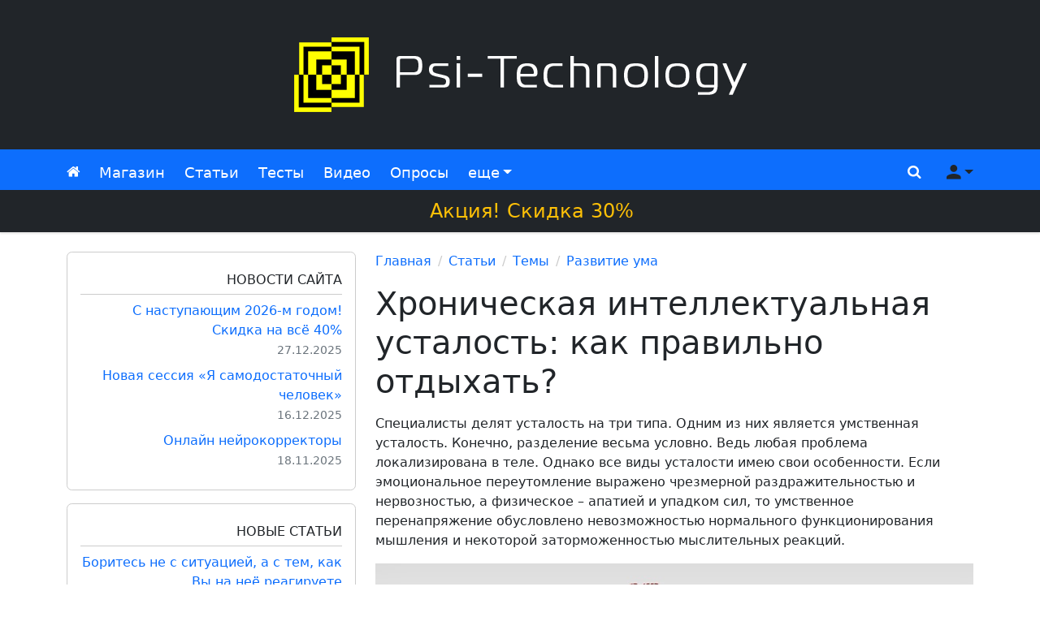

--- FILE ---
content_type: text/html; charset=UTF-8
request_url: https://psi-technology.net/articles/um/hronicheskaya-intellektualnaya-ustalost-kak-pravilno-otdyhat.php
body_size: 10358
content:
<!DOCTYPE html>
<html lang="ru" id="top">

<head>
    <meta charset="utf-8">
    <meta name="viewport" content="width=device-width, initial-scale=1.0, shrink-to-fit=no">
    
    <title>
        Хроническая интеллектуальная усталость: как правильно отдыхать? / Psi-Technology.net    </title>
    <meta name="description"
        content="Специалисты делят усталость на три типа. Одним из них является умственная усталость. Конечно, разделение весьма условно. Ведь любая проблема локализирована в теле. Однако все виды усталости имею...">

    <link rel="icon" href="/favicon.ico" type="image/x-icon">
    <link rel="icon" href="/favicon.svg" type="image/svg+xml">
    <link rel="apple-touch-icon" href="/apple-touch-icon.png">

    <link rel="stylesheet" href="/css/new/bootstrap.min.css">
    <link rel="stylesheet" href="/css/new/main.min.css?v=10">
    <script src="/js/new/jquery.min.js"></script>

    <link rel="alternate" type="application/rss+xml" href="https://psi-technology.net/rss/"
        title="Cтатьи от Psi-Technology">
    <link rel="alternate" type="application/rss+xml" href="https://psi-technology.net/rss-video/"
        title="Видео от Psi-Technology">

    <link rel="canonical"
        href="https://psi-technology.net/articles/um/hronicheskaya-intellektualnaya-ustalost-kak-pravilno-otdyhat.php">
    
	<meta property="og:type" content="article">
	<meta property="og:title" content="Хроническая интеллектуальная усталость: как правильно отдыхать?">
	<meta property="og:description" content="Специалисты делят усталость на три типа. Одним из них является умственная усталость. Конечно, разделение весьма условно. Ведь любая проблема локализирована в теле. Однако все виды усталости имею...">
	<meta property="og:image" content="https://psi-technology.net/content/thumb/2017/6/hronicheskaya-intellektualnaya-ustalost-kak-pravilno-otdyhat.jpg">
	<meta property="og:url" content="https://psi-technology.net/articles/um/hronicheskaya-intellektualnaya-ustalost-kak-pravilno-otdyhat.php">
</head>

<body>
        <header class="page-header bg-dark">
        <div class="container">
            <div class="row">
                <div class="header-logo col-12 d-flex my-3 px-4 justify-content-center align-items-center"><a href="/"
                        title="Psi-Technology"><img class="natural-size" src="/content/images/ptn-logo-white.png"
                            width="570" height="120" alt="Psi-Technology"></a></div>
            </div>
        </div>
    </header>

    <nav class="navbar navbar-autohide navbar-dark bg-primary mb-4">
        <div class="container">

            <ul class="navbar-nav navbar-nav-left flex-row">
                <li class="nav-item d-inline-flex d-lg-none me-4">
                    <a class="nav-link sidebar-toggler fs-2" href="javascript:void(0)" role="button"><i
                            class="fas fa-bars"></i><span class="visually-hidden">Меню сайта</span></a>
                </li>
                <li class="nav-item">
                    <a class="nav-link" href="/"><i class="fas fa-home"></i><span
                            class="visually-hidden">Главная</span></a>
                </li>
                <li class="nav-item">
                    <a class="nav-link" href="/store/">Магазин</a>
                </li>
                <li class="nav-item d-none d-sm-flex">
                    <a class="nav-link" href="/articles/">Статьи</a>
                </li>
                <li class="nav-item d-none d-md-flex">
                    <a class="nav-link" href="/psytest/">Тесты</a>
                </li>
                <li class="nav-item d-none d-lg-flex">
                    <a class="nav-link" href="/videos/">Видео</a>
                </li>
                <li class="nav-item d-none d-xl-flex">
                    <a class="nav-link" href="/mnenie/">Опросы</a>
                </li>
                <li class="nav-item d-none d-xxl-flex">
                    <a class="nav-link" href="/books/">Книги</a>
                </li>
                <li class="nav-item dropdown">
                    <a class="nav-link dropdown-toggle" href="javascript:void(0)" id="navbar-dropdown" role="button"
                        data-bs-toggle="dropdown" aria-haspopup="true" aria-expanded="false">еще</a>
                    <ul class="dropdown-menu position-absolute" aria-labelledby="navbar-dropdown">
                        <li><a class="dropdown-item d-flex d-sm-none" href="/articles/">Статьи</a></li>
                        <li><a class="dropdown-item d-flex d-md-none" href="/psytest/">Тесты</a></li>
                        <li><a class="dropdown-item d-flex d-lg-none" href="/videos/">Видео</a></li>
                        <li><a class="dropdown-item d-flex d-xl-none" href="/mnenie/">Опросы</a></li>
                        <li><a class="dropdown-item d-flex d-xxl-none" href="/books/">Книги</a></li>
                        <li><a class="dropdown-item" href="/games/">Игры</a></li>
                        <li><a class="dropdown-item" href="/servis.php">Cервисы</a></li>
                    </ul>
                </li>
            </ul>

            <ul class="navbar-nav navbar-nav-right flex-row">
                <li class="nav-item">
                    <a class="nav-link" href="javascript:void(0)"
                        onclick="document.querySelector('.search-input-top').focus()" role="button"
                        data-bs-toggle="offcanvas" data-bs-target="#offcanvasTop" aria-controls="offcanvasTop"><i
                            class="fas fa-search"></i><span class="visually-hidden">Поиск</span></a>
                </li>

                                <li class="nav-item dropdown">
                    <a class="nav-link dropdown-toggle not-authorized-user" href="javascript:void(0)" id="user-dropdown"
                        role="button" data-bs-toggle="dropdown" aria-haspopup="true" aria-expanded="false"><i
                            class="fas fa-user"></i><span class="visually-hidden">Меню пользователя</span></a>
                    <ul class="dropdown-menu position-absolute dropdown-menu-end" aria-labelledby="user-dropdown">
                        <li><a class="dropdown-item" href="/support.php" title="Служба поддержки">Техподдержка</a></li>
                        <li><a class="dropdown-item"
                                href="/auth/registration.php?redirect_url=https://psi-technology.net/articles/um/hronicheskaya-intellektualnaya-ustalost-kak-pravilno-otdyhat.php"
                                title="Регистрация на сайте" rel="nofollow">Регистрация</a></li>
                        <li><a class="dropdown-item"
                                href="/auth/?redirect_url=https://psi-technology.net/articles/um/hronicheskaya-intellektualnaya-ustalost-kak-pravilno-otdyhat.php"
                                title="Авторизация" rel="nofollow">Вход</a></li>
                    </ul>
                </li>
                            </ul>
        </div>

        <a class="d-block w-100 bg-dark text-warning text-center fs-4 p-2" style="margin-bottom:-0.5rem" href="/store/" title="Скидка"><span class="green blink">❤</span> Акция! Скидка 30%</a>    </nav>

    <div class="page-body">
        <div class="container">
            <div class="row">

                <aside class="ptn-sidebar col-lg-4 col-xxl-3">
                    <div class="sidebar-mobile" id="sidebar-mobile">

                        <div style="height:300px" class="rounded-3 bg-light text-center"><div class="mt-3 spinner-border spinner-border-sm border-2"></div> Загрузка...</div>
                    </div>
                </aside>

                <div class="ptn-sidebar-overlay"></div>

                <main class="ptn-content col-lg-8 col-xxl-6 mb-5">
                    <nav class="col-12" aria-label="breadcrumb"><ol class="breadcrumb"><li class="breadcrumb-item"><a href="/">Главная</a></li><li class="breadcrumb-item"><a href="/articles/">Статьи</a></li><li class="breadcrumb-item"><a href="/articles/category/">Темы</a></li><li class="breadcrumb-item"><a href="/articles/um/">Развитие ума</a></li></ol></nav>                    
			<div itemscope itemtype="http://schema.org/Article">
				<div id="ptn-article-body" itemprop="articleBody"><h1 class="mb-3">Хроническая интеллектуальная усталость: как правильно отдыхать?</h1><p>Специалисты делят усталость на три типа. Одним из них является умственная усталость. Конечно, разделение весьма условно. Ведь любая проблема локализирована в теле. Однако все виды усталости имею свои особенности. Если эмоциональное переутомление выражено чрезмерной раздражительностью и нервозностью, а физическое &ndash; апатией и упадком сил, то умственное перенапряжение обусловлено невозможностью нормального функционирования мышления и некоторой заторможенностью мыслительных реакций.</p>
<p><img title="Хроническая умственная усталость" src="//psi-technology.net/content/img/2017/6/hronicheskaya-intellektualnaya-ustalost-kak-pravilno-otdyhat.jpg" alt="Хроническая интеллектуальная усталость: как правильно отдыхать?" width="760" height="433" /></p>
<p style="text-align: center;"><em><strong>Рис.&nbsp;Хроническая интеллектуальная усталость: как правильно отдыхать?</strong></em></p>
<h2 class="marker">Как люди борются с интеллектуальной усталостью?</h2>
<p>Физическая усталость проходит, когда человек спит, эмоциональная &ndash; когда находится в спокойном состоянии. Что же касается умственной усталости, ее можно устранить путем ограждения себя от решения задач повышенной сложности. Согласно статистическим данным, 98% людей отдыхают умственно, делая следующие вещи:</p>
<ul>
<li>поглощая вкусную пищу</li>
<li>занимаясь спортом</li>
<li>проходя курсы массажа</li>
<li><a title="Я излучаю сексуальность" href="//psi-technology.net/store/sexuality.php" target="_blank">занимаясь сексом</a></li>
<li>играя в компьютерные игры</li>
<li>принимая алкоголь</li>
<li>оставаясь в одиночестве</li>
<li>просматривая интересные кинофильмы и передачи</li>
</ul>
<p>Значительная часть перечисленных занятий (особенно, когда нет меры) вредна для здоровья и способна лишь усугубить проблему. В этой связи у людей часто возникает вопрос, а можно ли дать интеллекту отдохнуть, получив при этом пользу и не причинив вреда здоровью. На этот вопрос ответил опытный психолог, Козлов Н.И. Для начала он пояснил, что такое усталость.</p>
<p>Козлов Н.И. привел очень яркий пример, задав вопрос: &laquo;Почему легкие не устают дышать, а сердце &ndash; биться?&raquo; Дело в том, что работа этих органов является систематическим чередованием функционирования и отдыха. То есть соблюдается определенный ритм &laquo;нагрузка-расслабление, нагрузка-расслабление&hellip;&raquo;В обычном режиме подобная нагрузка привычна для органов, поэтому они не перегружаются и, соответственно, не происходит сбоев в их работе.</p>
<h2 class="marker">Какого отдыха требует интеллект?</h2>
<p>Человек может ходить довольно долго и не ощущать усталости. А если он будет бегать, наверняка, устанет очень скоро. Впрочем, немощные, больные и пожилые люди могут быстро устать и от ходьбы, а молодые и <a title="Я силен как Бог" href="//psi-technology.net/store/sila.php" target="_blank">хорошо развитые в физическом плане люди</a> могут долго бегать и не чувствовать переутомления. Что это значит? Это свидетельствует о том, что все может быть подвергнуто развитию. Другими словами, любые функциональные возможности организма, в том числе умственные, можно натренировать. Главное &ndash; правильно и грамотно распределять нагрузку.</p>
<p>Так и в случае с интеллектом. <a title="Усилитель интеллекта" href="//psi-technology.net/store/intel.php" target="_blank">Его можно натренировать</a>. Вначале нагрузка должна быть минимальная, со временем ее можно постепенно увеличивать. В результате человек будет иметь возможность решать сложнейшие задачи, выдерживая высокие умственные нагрузки без вреда здоровью. По этому поводу Козлов Н.И. дает несколько эффективных советов.</p>
<h3 class="marker">Приучайтесь думать всегда!</h3>
<p>Ученый уверен, что те, чей интеллект постоянно занят решением каких-либо задач (разумеется, время сна не в счет), могут выдерживать огромные умственные нагрузки. Мышление этих людей практически никогда не устает.</p>
<h2 class="marker">Является ли полноценным отдыхом игра на компьютере?</h2>
<p>Козлов Н.И. уверяет, что компьютерные игры не способствуют расслаблению, а значит, не могут восстанавливать интеллектуальные силы. Да, с их помощью можно отвлечься от работы и нормализовать эмоциональный фон.</p>
<p>Также игры помогают <a title="Позитивный настрой" href="//psi-technology.net/store/optimism.php" target="_blank">повысить настроение и получить удовольствие</a>. Ведь многие игроманы воспринимают их как любимое занятие, сродни увлекательному хобби. Радость, которую человек испытывает в процессе игры, не может позволить разуму отдохнуть. Она лишь придает энергии, но не расслабляет.</p>
<p class="incut-2">Позитивные эмоции должны дополнять, а не замещать качественный отдых</p>
<h3 class="marker">Можно ли заниматься полезным делом и отдыхать одновременно?</h3>
<p>Да, но существуют параметры, которым должно отвечать полезное занятие, чтобы являться еще и полноценным отдыхом. Во-первых, человек должен получать огромное удовлетворение от занятия. Во-вторых, работа должна безукоризненно получаться. И, в-третьих, дело должно быть привычно. К примеру, графоманам писать очерки, романы или статьи так же легко, как и дышать, ходить, спать, есть. Они пишут, получая удовольствие.</p>
<p class="marker">Хороший отдых - это смена деятельности!</p>
<p>Если Вы устали, то не обязательно совсем отказываться от какой-либо активности, можно просто сменить вид деятельности. Устали физически - займитесь умственным трудом. Устали от умственного труда - получите позитивные эмоции. Устали в эмоциональном плане - всегда можно поработать физически, например, заняться уборкой квартиры или чем-то в этом духе.</p>
<h2 class="marker">Как снять интеллектуальную усталость?</h2>
<p>Если разум все-таки перенапрягся от длительной и активной деятельности, наиболее эффективным средством станет расслабление мышечных тканей. Мышечная релаксация расслабляет (в хорошем смысле) не только тело, но и разум. Каким именно способом расслабиться? Выбирайте сами, что Вам наиболее ближе. Это может быть:</p>
<ul>
<li>полуторачасовой сон</li>
<li>прослушивание расслабляющей музыки, находясь в лежачем положении</li>
<li>прогулка по свежему воздуху</li>
<li>прием ванны с добавлением трав, бальзамов, солей, масел и пр.</li>
<li><a title="Медитативно-релаксационные программы" href="//psi-technology.net/med.php">медитация и релаксация</a></li>
<li><a title="Сильные аутотренинги" href="//psi-technology.net/autotrening.php">аутогенная тренировка</a></li>
</ul>
<div>Также для быстрого отдыха и эффективного расслабления мы можем предложить специальную компьютерную программу, так называемую сессию,&nbsp;<a title="Быстрый отдых и снятие стресса" href="//psi-technology.net/store/relax.php">Релакс-Антистресс</a>. Попробуйте - результат Вас удивит!</div>
<p>Все перечисленные методики хороши. Главное &ndash; чаще их использовать. Причем желательно делать это до того, как Вы поняли, что устали окончательно. Только почувствуете легкое утомление, сразу откладывайте дела и расслабляйтесь. <strong>Помните, короткие и частые передышки гораздо эффективнее справляются с переутомлением, чем длительный отдых после глобального умственного истощения.</strong></p>
<p>Итак, давайте подытожим: выбирайте для расслабления интеллекта исключительно любимые занятия, имеющие для Вас смысл. Учитесь выполнять их безупречно, чаще чередуйте отдых и работу.</p><p class="h4">Видео по теме</p><ul><li><a href="/videos/samorazvitie/nejrouchenyj-o-tom-kak-pravilno-formirovat-privychki.php">Нейроученый о том, как правильно формировать привычки</a></li><li><a href="/videos/prakticheskaya-psihologiya/kak-pravilno-zagadyvat-zhelaniya-chtoby-oni-sbyvalis.php">Как правильно загадывать желания, чтобы они сбывались?</a></li><li><a href="/videos/prakticheskaya-psihologiya/dzhon-keho-kak-prinyat-pravilnoe-reshenie-pomozhet-podsoznanie.php">Джон Кехо. Как принять правильное решение? Поможет подсознание!</a></li></ul><div id="ya-share" class="ya-share2 text-center my-4" data-services="vkontakte,facebook,twitter,odnoklassniki,moimir,lj,telegram,pocket" data-lang="ru"></div><script src="https://yastatic.net/share2/share.js" async="async"></script><script>document.getElementById("ya-share").addEventListener("click", function(e){if(e.target.classList.contains("ya-share2__icon") && ym) ym(24294370, "reachGoal", "share");});</script>
	<div class="article-bottom-bar row my-3 d-flex align-items-baseline">
		<div class="col-sm-6 d-flex justify-content-center justify-content-sm-start my-3 my-sm-0">
			<span class="date me-3"><i class="fas fa-calendar-alt"></i> 27.06.2017</span>
			<span class="views me-3"><i class="fas fa-eye"></i> 8887</span>
			<span class="rating me-3 green"><i class="fas fa-thumbs-up"></i> <span class="rating-text">88</span></span>
		</div>
		<div class="col-sm-6 d-flex justify-content-center justify-content-sm-end my-3 my-sm-0">
			
	<button class="btn btn-success btn-rating" id="like" type="button" aria-label="Лайк" onclick="updateRating(this, 'articles', 1, 1044)"><i class="fas fa-thumbs-up"></i> Нравится</button>
	<button class="btn btn-danger btn-rating ms-2" id="dislike" type="button" aria-label="Дизлайк" onclick="updateRating(this, 'articles', -1, 1044)"><i class="fas fa-thumbs-down"></i></button>
	
		</div>
	</div>
	<div class="my-4" id="comments"></div><style>@keyframes color{0%,100%{background-color:red}50%{background-color:green}}</style><a style="display:block; text-align:center; padding: 30px; margin:20px 0; background:#ffe31f; color:black;font-weight:400; text-transform:uppercase;font-size:16px;line-height:1.4;" href="https://psi-technology.net/store/"><b style="font-size:18px;border-radius:4px;padding:10px 20px;background:orangered;color:white;animation:color 3s linear infinite;">скидка 30% на всё!</b><br><br><b style="color:#09f">аудиовизуальные суггестивные программы</b><br>Запрограммируй себя на здоровье, успех и процветание!<br><b style="color:orangered">Срок акции ограничен!</b></a><p class="h4 text-center">Читать другие статьи</p><div class="row related lh-sm"><a class="col-6 col-md-4 my-3 thumb" href="/articles/psihologiya-otnoshenij/kak-pravilno-razorvat-otnosheniya-s-partnerom-neudachnikom.php"><span><img width="200" height="130" loading="lazy" src="//psi-technology.net/content/thumb/2017/10/kak-pravilno-razorvat-otnosheniya-s-partnerom-neudachnikom.jpg" alt="Иллюстрация / Как правильно разорвать отношения с партнером-неудачником?"></span>Как правильно разорвать отношения с партнером-неудачником?</a><a class="col-6 col-md-4 my-3 thumb" href="/articles/psy/kak-pravilno-nastroitsya-na-pohudenie.php"><span><img width="200" height="130" loading="lazy" src="//psi-technology.net/content/thumb/2015/3/kak-pravilno-nastroitsya-na-pohudenie.jpg" alt="Иллюстрация / Как правильно настроиться на похудение?"></span>Как правильно настроиться на похудение?</a><a class="col-6 col-md-4 my-3 thumb" href="/articles/ispolnenie-gelaniy/formirujte-tseli-pravilno.php"><span><img width="200" height="130" loading="lazy" src="//psi-technology.net/content/thumb/2015/3/formirujte-tseli-pravilno.jpg" alt="Иллюстрация / Формируйте цели правильно!"></span>Формируйте цели правильно!</a><a class="col-6 col-md-4 my-3 thumb" href="/articles/psihologiya-vospitaniya/kak-pravilno-nakazyvat-detej.php"><span><img width="200" height="130" loading="lazy" src="//psi-technology.net/content/thumb/2016/7/kak-pravilno-nakazyvat-detej.jpg" alt="Иллюстрация / Как правильно наказывать детей?"></span>Как правильно наказывать детей?</a><a class="col-6 col-md-4 my-3 thumb" href="/articles/nepoznannoe/kak-pravilno-prozhit-pervye-12-sutok-posle-dnya-rozhdeniya.php"><span><img width="200" height="130" loading="lazy" src="//psi-technology.net/content/thumb/2016/7/12-sutok-posle-dnya-rozhdeniya.jpg" alt="Иллюстрация / Как правильно прожить первые 12 суток после Дня рождения?"></span>Как правильно прожить первые 12 суток после Дня рождения?</a><a class="col-6 col-md-4 my-3 thumb" href="/articles/populyarnaya-psihologiya/kak-pravilno-vesti-sebya-s-lyudmi-kotorye-ne-nravyatsya.php"><span><img width="200" height="130" loading="lazy" src="//psi-technology.net/content/thumb/2016/8/kak-pravilno-vesti-sebya-s-lyudmi-kotorye-ne-nravyatsya.jpg" alt="Иллюстрация / Как правильно вести себя с людьми, которые не нравятся?"></span>Как правильно вести себя с людьми, которые не нравятся?</a></div><p class="h4 text-center">Пройти психологические тесты</p><div class="row related lh-sm"><a class="col-6 col-md-4 my-3 thumb" href="/psytest/samopoznanie/test-pravilno-li-ya-pitayus.php"><span><img width="200" height="130" loading="lazy" src="//psi-technology.net/content/thumb/2021/12/onlajn-test-pravilno-li-ya-pitayus.jpg" alt="Иллюстрация / Тест «Правильно ли я питаюсь?»"></span>Тест «Правильно ли я питаюсь?»</a><a class="col-6 col-md-4 my-3 thumb" href="/psytest/samopoznanie/psihologicheskij-test-na-uroven-ustalosti.php"><span><img width="200" height="130" loading="lazy" src="//psi-technology.net/content/thumb/2014/4/psihologicheskij-test-na-uroven-ustalosti.jpg" alt="Иллюстрация / Психологический тест на уровень усталости"></span>Психологический тест на уровень усталости</a><a class="col-6 col-md-4 my-3 thumb" href="/psytest/samopoznanie/onlajn-test-na-intellektualnyj-vozrast.php"><span><img width="200" height="130" loading="lazy" src="//psi-technology.net/content/thumb/2016/5/onlajn-test-na-intellektualnyj-vozrast.jpg" alt="Иллюстрация / Онлайн тест на интеллектуальный возраст"></span>Онлайн тест на интеллектуальный возраст</a><a class="col-6 col-md-4 my-3 thumb" href="/psytest/iq-testy-na-intellekt/intellektualnyj-test-na-eruditsiyu.php"><span><img width="200" height="130" loading="lazy" src="//psi-technology.net/content/thumb/2017/2/intellektualnyj-test-na-eruditsiyu.jpg" alt="Иллюстрация / Интеллектуальный тест на эрудицию"></span>Интеллектуальный тест на эрудицию</a><a class="col-6 col-md-4 my-3 thumb" href="/psytest/men/udachen-li-vash-brak-voprosy-muzhu.php"><span><img width="200" height="130" loading="lazy" src="//psi-technology.net/content/thumb/2021/04/udachen-li-vash-brak-voprosy-muzhu.jpg" alt="Иллюстрация / Удачен ли Ваш брак? (вопросы мужу)"></span>Удачен ли Ваш брак? (вопросы мужу)</a><a class="col-6 col-md-4 my-3 thumb" href="/psytest/samopoznanie/proektivnyj-test-markerta.php"><span><img width="200" height="130" loading="lazy" src="//psi-technology.net/content/thumb/2015/1/proektivnyj-test-markerta.jpg" alt="Иллюстрация / Проективный тест Маркерта"></span>Проективный тест Маркерта</a></div>
					<meta itemprop="headline" content="Хроническая интеллектуальная усталость: как правильно отдыхать?">
					<meta itemprop="name" content="Хроническая интеллектуальная усталость: как правильно отдыхать?">
					<meta itemprop="datePublished" content="2017-06-27">
					<meta itemprop="dateModified" content="2017-06-27">
					<meta itemscope itemprop="mainEntityOfPage" itemType="https://schema.org/WebPage" itemid="https://psi-technology.net/articles/um/hronicheskaya-intellektualnaya-ustalost-kak-pravilno-otdyhat.php">
					<span itemscope itemprop="author" itemtype="http://schema.org/Person">
						<meta itemprop="name" content="psi-technology.net">
					</span>
					<span itemscope itemprop="image" itemtype="https://schema.org/ImageObject">
						<img itemprop="url image" src="https://psi-technology.net/content/thumb/2017/6/hronicheskaya-intellektualnaya-ustalost-kak-pravilno-otdyhat.jpg" alt="Хроническая интеллектуальная усталость: как правильно отдыхать?" loading="lazy" style="display:none">
						<meta itemprop="width" content="200">
						<meta itemprop="height" content="130">
					</span>
					<span itemscope itemprop="publisher" itemtype="https://schema.org/Organization">
						<span itemscope itemprop="logo" itemtype="https://schema.org/ImageObject">
							<img itemprop="url image" src="https://psi-technology.net/content/images/favicon.jpg" loading="lazy" style="display:none">
							<meta itemprop="width" content="128">
							<meta itemprop="height" content="128">
						</span>
						<meta itemprop="name" content="Psi-Technology.net">
						<meta itemprop="telephone" content="+7 000 00 00 00">
						<meta itemprop="address" content="Планета Земля">	
					</span>
				</div>
			</div>                </main>

                <aside class="ptn-sidebar col-xl-12 col-xxl-3">
                    <div class="sidebar-extra row flex-xxl-column px-xxl-2 align-items-start" id="sidebar-extra">

                        <div style="height:300px" class="rounded-3 bg-light text-center"><div class="mt-3 spinner-border spinner-border-sm border-2"></div> Загрузка...</div>
                    </div>
                </aside>
            </div>
        </div>
    </div>

    <footer class="page-footer mt-4">
        <div id="footer-top-middle">
            <div class="text-center mb-3"><div class="spinner-border spinner-border-sm border-2"></div> Загрузка...</div>        </div>

        <div class="footer-bottom bg-dark" style="margin-top:-0.1rem">
            <div class="container">
                <div class="row">
                    <div class="col-12 my-3 text-center text-md-start">
                        <i class="fas fa-copyright"></i>
                        2006-2026                        Psi-Technology
                    </div>
                </div>
            </div>
        </div>

    </footer>

    <div class="offcanvas offcanvas-top" tabindex="-1" id="offcanvasTop">
        <div class="offcanvas-body d-flex h-100 justify-content-center align-items-center">
            <form action="https://psi-technology.net/search.php" method="get">
                <div class="input-group">
                    <input type="text" class="search-input-top form-control" autocomplete="off" placeholder="Поиск" aria-label="Поиск" name="q" value=""><select class="form-select" name="r" aria-label="Регион поиска">
                        <option value="everywhere" selected>везде</option><option value="products">в магазине</option><option value="articles">в статьях</option><option value="psytests">в тестах</option><option value="videos">в видео</option>
                    </select>
                    <button type="submit" aria-label="Поиск" class="btn btn-primary"><i class="fas fa-search"></i></button>
                </div>
            </form>        </div>
    </div>

    <a class="go-top btn btn-primary btn-lg position-fixed start-0 bottom-0 ms-1 mb-1 scrolled-down" href="#top"
        title="Вверх" role="button"><i class="fas fa-arrow-up"></i><span class="visually-hidden">Вверх</span></a>
</body>

<script>
    const currentHtmlBlocksLastUpdate =
        '1769209201';
    const
        enableCachedHtmlBlocks = true ;

    document.addEventListener('DOMContentLoaded', () => {
        if (enableCachedHtmlBlocks) {
            const cachedHtmlBlocks = localStorage.getItem('cachedHtmlBlocks');
            const htmlBlocksLastUpdate = localStorage.getItem('htmlBlocksLastUpdate');
            if (!htmlBlocksLastUpdate || htmlBlocksLastUpdate !== currentHtmlBlocksLastUpdate) {
                const data = new FormData()
                data.append('url', location.href)
                fetch('/api/get-html-blocks.php', {
                        method: 'POST',
                        body: data
                    })
                    .then(response => response.json())
                    .then(json => setHtmlBlocks(json))
            } else if (cachedHtmlBlocks) {
                setHtmlBlocks(cachedHtmlBlocks);
            }
        }
    })

    function setHtmlBlocks(json) {
        if (typeof json === 'object') {
            localStorage.setItem('cachedHtmlBlocks', JSON.stringify(json));
            localStorage.setItem('htmlBlocksLastUpdate', currentHtmlBlocksLastUpdate);
        } else {
            json = JSON.parse(json);
        }
        document.getElementById('sidebar-extra').innerHTML = json.sidebar_extra;
        document.getElementById('sidebar-mobile').innerHTML = json.sidebar_mobile;
        document.getElementById('footer-top-middle').innerHTML = json.footer;
    }
</script>

<link rel="stylesheet" href="/css/new/icons/style.min.css?v=5">
<script src="/js/new/bootstrap.bundle.min.js"></script>
<script src="/js/new/main.min.js?v=3"></script>
<script>
	window.commentsConfig = {
        userId: null, 
        userName: null, 
        userAvatar: null,
        startLimit: 5,
        limit: 25
	}
	</script><script src="/js/comments/embed.js?v=1"></script><!-- GoogleAnalytics --><script>(function(i,s,o,g,r,a,m){i["GoogleAnalyticsObject"]=r;i[r]=i[r]||function(){(i[r].q=i[r].q||[]).push(arguments)},i[r].l=1*new Date();a=s.createElement(o),m=s.getElementsByTagName(o)[0];a.async=1;a.src=g;m.parentNode.insertBefore(a,m)})(window,document,"script","//www.google-analytics.com/analytics.js","ga");ga("create", "UA-5383972-4", "auto");ga("send", "pageview");</script><!-- /GoogleAnalytics --><!-- Yandex.Metrika counter --> <script type="text/javascript" > (function(m,e,t,r,i,k,a){m[i]=m[i]||function(){(m[i].a=m[i].a||[]).push(arguments)}; m[i].l=1*new Date();k=e.createElement(t),a=e.getElementsByTagName(t)[0],k.async=1,k.src=r,a.parentNode.insertBefore(k,a)}) (window, document, "script", "https://cdn.jsdelivr.net/npm/yandex-metrica-watch/tag.js", "ym"); ym(24294370, "init", { clickmap:true, trackLinks:true, accurateTrackBounce:true }); </script> <noscript><div><img src="https://mc.yandex.ru/watch/24294370" style="position:absolute; left:-9999px;" alt="" /></div></noscript> <!-- /Yandex.Metrika counter -->
</html>

--- FILE ---
content_type: text/json;charset=UTF-8
request_url: https://psi-technology.net/api/get-html-blocks.php
body_size: 4333
content:
{"last_update":"1769209201","sidebar_mobile":"<div class=\"sidebar-widget\"><div class=\"h6 widget-title\">\u041d\u043e\u0432\u043e\u0441\u0442\u0438 \u0441\u0430\u0439\u0442\u0430<\/div><ul><li><a href=\"\/news\/news-171.php\" title=\"\u0421 \u043d\u0430\u0441\u0442\u0443\u043f\u0430\u044e\u0449\u0438\u043c 2026-\u043c \u0433\u043e\u0434\u043e\u043c! \u0421\u043a\u0438\u0434\u043a\u0430 \u043d\u0430 \u0432\u0441\u0451 40%\">\u0421 \u043d\u0430\u0441\u0442\u0443\u043f\u0430\u044e\u0449\u0438\u043c 2026-\u043c \u0433\u043e\u0434\u043e\u043c! \u0421\u043a\u0438\u0434\u043a\u0430 \u043d\u0430 \u0432\u0441\u0451 40%<\/a><br><span class=\"text-secondary small\">27.12.2025<\/span><\/li><li><a href=\"\/news\/news-170.php\" title=\"\u041d\u043e\u0432\u0430\u044f \u0441\u0435\u0441\u0441\u0438\u044f \u00ab\u042f \u0441\u0430\u043c\u043e\u0434\u043e\u0441\u0442\u0430\u0442\u043e\u0447\u043d\u044b\u0439 \u0447\u0435\u043b\u043e\u0432\u0435\u043a\u00bb\">\u041d\u043e\u0432\u0430\u044f \u0441\u0435\u0441\u0441\u0438\u044f \u00ab\u042f \u0441\u0430\u043c\u043e\u0434\u043e\u0441\u0442\u0430\u0442\u043e\u0447\u043d\u044b\u0439 \u0447\u0435\u043b\u043e\u0432\u0435\u043a\u00bb<\/a><br><span class=\"text-secondary small\">16.12.2025<\/span><\/li><li><a href=\"\/news\/news-169.php\" title=\"\u041e\u043d\u043b\u0430\u0439\u043d \u043d\u0435\u0439\u0440\u043e\u043a\u043e\u0440\u0440\u0435\u043a\u0442\u043e\u0440\u044b\">\u041e\u043d\u043b\u0430\u0439\u043d \u043d\u0435\u0439\u0440\u043e\u043a\u043e\u0440\u0440\u0435\u043a\u0442\u043e\u0440\u044b<\/a><br><span class=\"text-secondary small\">18.11.2025<\/span><\/li><\/ul><\/div><div class=\"sidebar-widget\"><div class=\"h6 widget-title\">\u041d\u043e\u0432\u044b\u0435 \u0441\u0442\u0430\u0442\u044c\u0438<\/div><ul><li><a href=\"\/articles\/samorazvitie\/borites-ne-s-situatsiej-a-s-tem-kak-vy-na-nee-reagiruete.php\" title=\"\u0411\u043e\u0440\u0438\u0442\u0435\u0441\u044c \u043d\u0435 \u0441 \u0441\u0438\u0442\u0443\u0430\u0446\u0438\u0435\u0439, \u0430 \u0441 \u0442\u0435\u043c, \u043a\u0430\u043a \u0412\u044b \u043d\u0430 \u043d\u0435\u0451 \u0440\u0435\u0430\u0433\u0438\u0440\u0443\u0435\u0442\u0435\">\u0411\u043e\u0440\u0438\u0442\u0435\u0441\u044c \u043d\u0435 \u0441 \u0441\u0438\u0442\u0443\u0430\u0446\u0438\u0435\u0439, \u0430 \u0441 \u0442\u0435\u043c, \u043a\u0430\u043a \u0412\u044b \u043d\u0430 \u043d\u0435\u0451 \u0440\u0435\u0430\u0433\u0438\u0440\u0443\u0435\u0442\u0435<br><span class=\"small\"><span class=\"green small\"><i class=\"fas fa-thumbs-up\"><\/i> 7<\/span><\/span><\/a><\/li><li><a href=\"\/articles\/samorazvitie\/luchshie-vremena-ne-prihodyat-sami-vy-ih-sozdaete.php\" title=\"\u041b\u0443\u0447\u0448\u0438\u0435 \u0432\u0440\u0435\u043c\u0435\u043d\u0430 \u043d\u0435 \u043f\u0440\u0438\u0445\u043e\u0434\u044f\u0442 \u0441\u0430\u043c\u0438 - \u0412\u044b \u0438\u0445 \u0441\u043e\u0437\u0434\u0430\u0451\u0442\u0435\">\u041b\u0443\u0447\u0448\u0438\u0435 \u0432\u0440\u0435\u043c\u0435\u043d\u0430 \u043d\u0435 \u043f\u0440\u0438\u0445\u043e\u0434\u044f\u0442 \u0441\u0430\u043c\u0438 - \u0412\u044b \u0438\u0445 \u0441\u043e\u0437\u0434\u0430\u0451\u0442\u0435<br><span class=\"small\"><span class=\"green small\"><i class=\"fas fa-thumbs-up\"><\/i> 11<\/span><\/span><\/a><\/li><li><a href=\"\/articles\/populyarnaya-psihologiya\/osnovnye-simptomy-nevroza.php\" title=\"\u041e\u0441\u043d\u043e\u0432\u043d\u044b\u0435 \u0441\u0438\u043c\u043f\u0442\u043e\u043c\u044b \u043d\u0435\u0432\u0440\u043e\u0437\u0430\">\u041e\u0441\u043d\u043e\u0432\u043d\u044b\u0435 \u0441\u0438\u043c\u043f\u0442\u043e\u043c\u044b \u043d\u0435\u0432\u0440\u043e\u0437\u0430<br><span class=\"small\"><span class=\"green small\"><i class=\"fas fa-thumbs-up\"><\/i> 11<\/span><\/span><\/a><\/li><li><a href=\"\/articles\/meditatsiya\/meditatsiya-uluchshaet-pamyat-i-skorost-myshleniya.php\" title=\"\u041c\u0435\u0434\u0438\u0442\u0430\u0446\u0438\u044f \u0443\u043b\u0443\u0447\u0448\u0430\u0435\u0442 \u043f\u0430\u043c\u044f\u0442\u044c \u0438 \u0441\u043a\u043e\u0440\u043e\u0441\u0442\u044c \u043c\u044b\u0448\u043b\u0435\u043d\u0438\u044f\">\u041c\u0435\u0434\u0438\u0442\u0430\u0446\u0438\u044f \u0443\u043b\u0443\u0447\u0448\u0430\u0435\u0442 \u043f\u0430\u043c\u044f\u0442\u044c \u0438 \u0441\u043a\u043e\u0440\u043e\u0441\u0442\u044c \u043c\u044b\u0448\u043b\u0435\u043d\u0438\u044f<br><span class=\"small\"><span class=\"green small\"><i class=\"fas fa-thumbs-up\"><\/i> 16<\/span><\/span><\/a><\/li><li><a href=\"\/articles\/populyarnaya-psihologiya\/strannosti-chelovecheskoj-psihiki.php\" title=\"\u0421\u0442\u0440\u0430\u043d\u043d\u043e\u0441\u0442\u0438 \u0447\u0435\u043b\u043e\u0432\u0435\u0447\u0435\u0441\u043a\u043e\u0439 \u043f\u0441\u0438\u0445\u0438\u043a\u0438\">\u0421\u0442\u0440\u0430\u043d\u043d\u043e\u0441\u0442\u0438 \u0447\u0435\u043b\u043e\u0432\u0435\u0447\u0435\u0441\u043a\u043e\u0439 \u043f\u0441\u0438\u0445\u0438\u043a\u0438<br><span class=\"small\"><span class=\"green small\"><i class=\"fas fa-thumbs-up\"><\/i> 18<\/span><\/span><\/a><\/li><\/ul><\/div><div class=\"sidebar-widget\"><div class=\"h6 widget-title\">\u041d\u043e\u0432\u044b\u0435 \u0442\u0435\u0441\u0442\u044b<\/div><ul><li><a href=\"\/psytest\/samopoznanie\/arhetip-lichnosti-kto-vy-po-yungu.php\" title=\"\u0410\u0440\u0445\u0435\u0442\u0438\u043f \u043b\u0438\u0447\u043d\u043e\u0441\u0442\u0438 - \u043a\u0442\u043e \u0412\u044b \u043f\u043e \u042e\u043d\u0433\u0443?\">\u0410\u0440\u0445\u0435\u0442\u0438\u043f \u043b\u0438\u0447\u043d\u043e\u0441\u0442\u0438 - \u043a\u0442\u043e \u0412\u044b \u043f\u043e \u042e\u043d\u0433\u0443?<br><span class=\"small\"><span class=\"green small\"><i class=\"fas fa-thumbs-up\"><\/i> 86<\/span><\/span><\/a><\/li><li><a href=\"\/psytest\/testy-na-sovmestimost\/test-na-sovmestimost-imen.php\" title=\"\u0422\u0435\u0441\u0442 \u043d\u0430 \u0441\u043e\u0432\u043c\u0435\u0441\u0442\u0438\u043c\u043e\u0441\u0442\u044c \u0438\u043c\u0435\u043d\">\u0422\u0435\u0441\u0442 \u043d\u0430 \u0441\u043e\u0432\u043c\u0435\u0441\u0442\u0438\u043c\u043e\u0441\u0442\u044c \u0438\u043c\u0435\u043d<br><span class=\"small\"><span class=\"green small\"><i class=\"fas fa-thumbs-up\"><\/i> 110<\/span><\/span><\/a><\/li><li><a href=\"\/psytest\/samopoznanie\/onlajn-test-diagnostika-vnutrennego-konflikta.php\" title=\"\u041e\u043d\u043b\u0430\u0439\u043d \u0442\u0435\u0441\u0442 \u00ab\u0414\u0438\u0430\u0433\u043d\u043e\u0441\u0442\u0438\u043a\u0430 \u0432\u043d\u0443\u0442\u0440\u0435\u043d\u043d\u0435\u0433\u043e \u043a\u043e\u043d\u0444\u043b\u0438\u043a\u0442\u0430\u00bb\">\u041e\u043d\u043b\u0430\u0439\u043d \u0442\u0435\u0441\u0442 \u00ab\u0414\u0438\u0430\u0433\u043d\u043e\u0441\u0442\u0438\u043a\u0430 \u0432\u043d\u0443\u0442\u0440\u0435\u043d\u043d\u0435\u0433\u043e \u043a\u043e\u043d\u0444\u043b\u0438\u043a\u0442\u0430\u00bb<br><span class=\"small\"><span class=\"green small\"><i class=\"fas fa-thumbs-up\"><\/i> 157<\/span><\/span><\/a><\/li><li><a href=\"\/psytest\/samopoznanie\/test-na-nablyudatelnost-i-vnimatelnost.php\" title=\"\u0422\u0435\u0441\u0442 \u043d\u0430 \u043d\u0430\u0431\u043b\u044e\u0434\u0430\u0442\u0435\u043b\u044c\u043d\u043e\u0441\u0442\u044c \u0438 \u0432\u043d\u0438\u043c\u0430\u0442\u0435\u043b\u044c\u043d\u043e\u0441\u0442\u044c\">\u0422\u0435\u0441\u0442 \u043d\u0430 \u043d\u0430\u0431\u043b\u044e\u0434\u0430\u0442\u0435\u043b\u044c\u043d\u043e\u0441\u0442\u044c \u0438 \u0432\u043d\u0438\u043c\u0430\u0442\u0435\u043b\u044c\u043d\u043e\u0441\u0442\u044c<br><span class=\"small\"><span class=\"green small\"><i class=\"fas fa-thumbs-up\"><\/i> 182<\/span><\/span><\/a><\/li><li><a href=\"\/psytest\/samopoznanie\/smozhete-li-vy-razbogatet.php\" title=\"\u0421\u043c\u043e\u0436\u0435\u0442\u0435 \u043b\u0438 \u0412\u044b \u0440\u0430\u0437\u0431\u043e\u0433\u0430\u0442\u0435\u0442\u044c?\">\u0421\u043c\u043e\u0436\u0435\u0442\u0435 \u043b\u0438 \u0412\u044b \u0440\u0430\u0437\u0431\u043e\u0433\u0430\u0442\u0435\u0442\u044c?<br><span class=\"small\"><span class=\"green small\"><i class=\"fas fa-thumbs-up\"><\/i> 198<\/span><\/span><\/a><\/li><\/ul><\/div><!--<div class=\"sidebar-widget\"><div class=\"h6 widget-title\">\u041d\u043e\u0432\u0438\u043d\u043a\u0430<\/div><div class=\"text-center\"><a href=\"\/store\/self-sufficiency.php\" title=\"\u0421\u0443\u0433\u0433\u0435\u0441\u0442\u0438\u0432\u043d\u0430\u044f \u0441\u0435\u0441\u0441\u0438\u044f \u00ab\u042f \u0441\u0430\u043c\u043e\u0434\u043e\u0441\u0442\u0430\u0442\u043e\u0447\u043d\u044b\u0439 \u0447\u0435\u043b\u043e\u0432\u0435\u043a\u00bb\"><img class=\"natural-size\" src=\"\/content\/images\/box\/self-sufficiency.png\" alt=\"\u0421\u0443\u0433\u0433\u0435\u0441\u0442\u0438\u0432\u043d\u0430\u044f \u0441\u0435\u0441\u0441\u0438\u044f \u00ab\u042f \u0441\u0430\u043c\u043e\u0434\u043e\u0441\u0442\u0430\u0442\u043e\u0447\u043d\u044b\u0439 \u0447\u0435\u043b\u043e\u0432\u0435\u043a\u00bb\" width=\"190\" height=\"260\"><\/a><\/div><\/div>--><div class=\"sidebar-widget sticky-top\"><div class=\"h6 widget-title\">\u041f\u043e\u043f\u0443\u043b\u044f\u0440\u043d\u043e\u0435<\/div><ul><li><a href=\"\/servisfonosemantika.php\" title=\"\u0411\u0435\u0441\u043f\u043b\u0430\u0442\u043d\u044b\u0439 \u0444\u043e\u043d\u043e\u0441\u0435\u043c\u0430\u043d\u0442\u0438\u0447\u0435\u0441\u043a\u0438\u0439 \u0430\u043d\u0430\u043b\u0438\u0437 \u043e\u043d\u043b\u0430\u0439\u043d\">\u0424\u043e\u043d\u043e\u0441\u0435\u043c\u0430\u043d\u0442\u0438\u0447\u0435\u0441\u043a\u0438\u0439 \u0430\u043d\u0430\u043b\u0438\u0437. \u041a\u0430\u043a \u0432\u043e\u0441\u043f\u0440\u0438\u043d\u0438\u043c\u0430\u044e\u0442 \u0412\u0430\u0448\u0435 \u0438\u043c\u044f?<\/a><br><span class=\"text-secondary small\">\u043e\u043d\u043b\u0430\u0439\u043d \u0441\u0435\u0440\u0432\u0438\u0441<\/span><\/li><li><a href=\"\/bioritm.php\" title=\"\u041e\u043d\u043b\u0430\u0439\u043d \u0441\u0435\u0440\u0432\u0438\u0441 \u0440\u0430\u0441\u0447\u0435\u0442\u0430 \u0431\u0438\u043e\u0440\u0438\u0442\u043c\u043e\u0432\">\u0420\u0430\u0441\u0441\u0447\u0438\u0442\u0430\u0442\u044c \u0431\u0438\u043e\u0440\u0438\u0442\u043c\u044b \u043f\u043e \u0434\u0430\u0442\u0435 \u0440\u043e\u0436\u0434\u0435\u043d\u0438\u044f<\/a><br><span class=\"text-secondary small\">\u043e\u043d\u043b\u0430\u0439\u043d \u0441\u0435\u0440\u0432\u0438\u0441<\/span><\/li><li><a href=\"\/psytest\/tag\/pictures\/\" title=\"\u0422\u0435\u0441\u0442\u044b \u0432 \u043a\u0430\u0440\u0442\u0438\u043d\u043a\u0430\u0445\">\u041f\u0440\u043e\u0439\u0442\u0438 \u0431\u0435\u0441\u043f\u043b\u0430\u0442\u043d\u044b\u0435 \u043f\u0441\u0438\u0445\u043e\u043b\u043e\u0433\u0438\u0447\u0435\u0441\u043a\u0438\u0435 \u0442\u0435\u0441\u0442\u044b \u043f\u043e \u043a\u0430\u0440\u0442\u0438\u043d\u043a\u0430\u043c<\/a><br><span class=\"text-secondary small\">\u0431\u0435\u0441\u043f\u043b\u0430\u0442\u043d\u044b\u0435 \u0442\u0435\u0441\u0442\u044b<\/span><\/li><\/ul><\/div>","sidebar_extra":"<div class=\"sidebar-widget col-12 col-sm-6 col-xl-3 col-xxl-12\"> <div class=\"h6 widget-title\">\u0410\u0443\u0442\u043e\u0442\u0440\u0435\u043d\u0438\u043d\u0433\u0438<\/div> <ul> <li><a href=\"\/store\/at_woman_queen.php\" title=\"\u0410\u0443\u0434\u0438\u043e \u0430\u0443\u0442\u043e\u0442\u0440\u0435\u043d\u0438\u043d\u0433 \u00ab\u042f - \u043a\u043e\u0440\u043e\u043b\u0435\u0432\u0430 \u0431\u0430\u043b\u0430\u00bb\">\u042f - \u043a\u043e\u0440\u043e\u043b\u0435\u0432\u0430 \u0431\u0430\u043b\u0430<\/a><\/li><li><a href=\"\/store\/at_woman_sourcelife.php\" title=\"\u0410\u0443\u0434\u0438\u043e \u0430\u0443\u0442\u043e\u0442\u0440\u0435\u043d\u0438\u043d\u0433 \u00ab\u0418\u0441\u0442\u043e\u0447\u043d\u0438\u043a \u0436\u0438\u0437\u043d\u0438\u00bb\">\u0418\u0441\u0442\u043e\u0447\u043d\u0438\u043a \u0436\u0438\u0437\u043d\u0438<\/a><\/li><li><a href=\"\/store\/at_woman_svoboda.php\" title=\"\u0410\u0443\u0434\u0438\u043e \u0430\u0443\u0442\u043e\u0442\u0440\u0435\u043d\u0438\u043d\u0433 \u00ab\u0410\u0431\u0441\u043e\u043b\u044e\u0442\u043d\u0430\u044f \u0441\u0432\u043e\u0431\u043e\u0434\u0430\u00bb\">\u0410\u0431\u0441\u043e\u043b\u044e\u0442\u043d\u0430\u044f \u0441\u0432\u043e\u0431\u043e\u0434\u0430<\/a><\/li><li><a href=\"\/store\/at_woman_roza.php\" title=\"\u0410\u0443\u0434\u0438\u043e \u0430\u0443\u0442\u043e\u0442\u0440\u0435\u043d\u0438\u043d\u0433 \u00ab\u042f - \u043f\u0440\u0435\u043a\u0440\u0430\u0441\u043d\u0430 \u043a\u0430\u043a \u0440\u043e\u0437\u0430\u00bb\">\u042f - \u043f\u0440\u0435\u043a\u0440\u0430\u0441\u043d\u0430 \u043a\u0430\u043a \u0440\u043e\u0437\u0430<\/a><\/li><li><a href=\"\/store\/at_woman_amazing_walk.php\" title=\"\u0410\u0443\u0434\u0438\u043e \u0430\u0443\u0442\u043e\u0442\u0440\u0435\u043d\u0438\u043d\u0433 \u00ab\u0423\u0434\u0438\u0432\u0438\u0442\u0435\u043b\u044c\u043d\u0430\u044f \u043f\u0440\u043e\u0433\u0443\u043b\u043a\u0430\u00bb\">\u0423\u0434\u0438\u0432\u0438\u0442\u0435\u043b\u044c\u043d\u0430\u044f \u043f\u0440\u043e\u0433\u0443\u043b\u043a\u0430<\/a><\/li><li><a href=\"\/store\/at_men_vojak_stai.php\" title=\"\u0410\u0443\u0434\u0438\u043e \u0430\u0443\u0442\u043e\u0442\u0440\u0435\u043d\u0438\u043d\u0433 \u00ab\u042f - \u0432\u043e\u0436\u0430\u043a \u0441\u0442\u0430\u0438\u00bb\">\u042f - \u0432\u043e\u0436\u0430\u043a \u0441\u0442\u0430\u0438<\/a><\/li><li><a href=\"\/store\/at_men_seaenergy.php\" title=\"\u0410\u0443\u0434\u0438\u043e \u0430\u0443\u0442\u043e\u0442\u0440\u0435\u043d\u0438\u043d\u0433 \u00ab\u042d\u043d\u0435\u0440\u0433\u0438\u044f \u043c\u043e\u0440\u044f\u00bb\">\u042d\u043d\u0435\u0440\u0433\u0438\u044f \u043c\u043e\u0440\u044f<\/a><\/li><li><a href=\"\/store\/at_men_preodolenie.php\" title=\"\u0410\u0443\u0434\u0438\u043e \u0430\u0443\u0442\u043e\u0442\u0440\u0435\u043d\u0438\u043d\u0433 \u00ab\u041f\u0440\u0435\u043e\u0434\u043e\u043b\u0435\u043d\u0438\u0435 \u0442\u0440\u0443\u0434\u043d\u043e\u0441\u0442\u0435\u0439\u00bb\">\u041f\u0440\u0435\u043e\u0434\u043e\u043b\u0435\u043d\u0438\u0435 \u0442\u0440\u0443\u0434\u043d\u043e\u0441\u0442\u0435\u0439<\/a><\/li> <\/ul><\/div><div class=\"sidebar-widget col-12 col-sm-6 col-xl-3 col-xxl-12\"> <div class=\"h6 widget-title\">\u041c\u0435\u0434\u0438\u0442\u0430\u0446\u0438\u0438<\/div> <ul> <li><a href=\"\/store\/space.php\" title=\"\u041c\u0435\u0434\u0438\u0442\u0430\u0442\u0438\u0432\u043d\u0430\u044f \u043f\u0440\u043e\u0433\u0440\u0430\u043c\u043c\u0430 \u00ab\u0425 - \u043f\u0440\u043e\u0441\u0442\u0440\u0430\u043d\u0441\u0442\u0432\u043e\u00bb\">\u0425 - \u043f\u0440\u043e\u0441\u0442\u0440\u0430\u043d\u0441\u0442\u0432\u043e<\/a><\/li><li><a href=\"\/store\/timetunel.php\" title=\"\u041c\u0435\u0434\u0438\u0442\u0430\u0442\u0438\u0432\u043d\u0430\u044f \u043f\u0440\u043e\u0433\u0440\u0430\u043c\u043c\u0430 \u00ab\u0422\u0443\u043d\u0435\u043b\u044c \u0432\u0440\u0435\u043c\u0435\u043d\u0438\u00bb\">\u0422\u0443\u043d\u0435\u043b\u044c \u0432\u0440\u0435\u043c\u0435\u043d\u0438<\/a><\/li><li><a href=\"\/store\/spirit_of_fire.php\" title=\"\u041c\u0435\u0434\u0438\u0442\u0430\u0442\u0438\u0432\u043d\u0430\u044f \u043f\u0440\u043e\u0433\u0440\u0430\u043c\u043c\u0430 \u00ab\u0414\u0443\u0445 \u043e\u0433\u043d\u044f\u00bb\">\u0414\u0443\u0445 \u043e\u0433\u043d\u044f<\/a><\/li><li><a href=\"\/store\/meditation.php\" title=\"\u041c\u0435\u0434\u0438\u0442\u0430\u0442\u0438\u0432\u043d\u0430\u044f \u043f\u0440\u043e\u0433\u0440\u0430\u043c\u043c\u0430 \u00ab\u0421\u043e\u043b\u043d\u0435\u0447\u043d\u044b\u0439 \u0432\u0435\u0442\u0435\u0440\u00bb\">\u0421\u043e\u043b\u043d\u0435\u0447\u043d\u044b\u0439 \u0432\u0435\u0442\u0435\u0440<\/a><\/li><li><a href=\"\/store\/meditation_psyfantasy.php\" title=\"\u041c\u0435\u0434\u0438\u0442\u0430\u0442\u0438\u0432\u043d\u0430\u044f \u043f\u0440\u043e\u0433\u0440\u0430\u043c\u043c\u0430 \u00ab\u041f\u0441\u0438\u0445\u043e\u0434\u0435\u043b\u0438\u0447\u0435\u0441\u043a\u0430\u044f \u0444\u0430\u043d\u0442\u0430\u0437\u0438\u044f\u00bb\">\u041f\u0441\u0438\u0445\u043e\u0434\u0435\u043b\u0438\u0447\u0435\u0441\u043a\u0430\u044f \u0444\u0430\u043d\u0442\u0430\u0437\u0438\u044f<\/a><\/li><li><a href=\"\/store\/meditation_msv.php\" title=\"\u041c\u0435\u0434\u0438\u0442\u0430\u0442\u0438\u0432\u043d\u0430\u044f \u043f\u0440\u043e\u0433\u0440\u0430\u043c\u043c\u0430 \u00ab\u041c\u0438\u0441\u0442\u0438\u0447\u0435\u0441\u043a\u0438\u0439 \u0421\u0438\u043c\u0432\u043e\u043b \u0412\u0441\u0435\u043b\u0435\u043d\u043d\u043e\u0439\u00bb\">\u041c\u0438\u0441\u0442\u0438\u0447\u0435\u0441\u043a\u0438\u0439 \u0421\u0438\u043c\u0432\u043e\u043b \u0412\u0441\u0435\u043b\u0435\u043d\u043d\u043e\u0439<\/a><\/li><li><a href=\"\/store\/meditation_lightenergy.php\" title=\"\u041c\u0435\u0434\u0438\u0442\u0430\u0442\u0438\u0432\u043d\u0430\u044f \u043f\u0440\u043e\u0433\u0440\u0430\u043c\u043c\u0430 \u00ab\u042d\u043d\u0435\u0440\u0433\u0438\u044f \u0441\u0432\u0435\u0442\u0430\u00bb\">\u042d\u043d\u0435\u0440\u0433\u0438\u044f \u0441\u0432\u0435\u0442\u0430<\/a><\/li><li><a href=\"\/store\/cosmic.php\" title=\"\u041c\u0435\u0434\u0438\u0442\u0430\u0442\u0438\u0432\u043d\u0430\u044f \u043f\u0440\u043e\u0433\u0440\u0430\u043c\u043c\u0430 \u00ab\u041a\u043e\u0441\u043c\u0438\u0447\u0435\u0441\u043a\u0438\u0439 \u0441\u0442\u0440\u0430\u043d\u043d\u0438\u043a\u00bb\">\u041a\u043e\u0441\u043c\u0438\u0447\u0435\u0441\u043a\u0438\u0439 \u0441\u0442\u0440\u0430\u043d\u043d\u0438\u043a<\/a><\/li><li><a href=\"\/store\/meditation_burningflower.php\" title=\"\u041c\u0435\u0434\u0438\u0442\u0430\u0442\u0438\u0432\u043d\u0430\u044f \u043f\u0440\u043e\u0433\u0440\u0430\u043c\u043c\u0430 \u00ab\u041e\u0433\u043d\u0435\u043d\u043d\u044b\u0439 \u0446\u0432\u0435\u0442\u043e\u043a\u00bb\">\u041e\u0433\u043d\u0435\u043d\u043d\u044b\u0439 \u0446\u0432\u0435\u0442\u043e\u043a<\/a><\/li> <\/ul><\/div><div class=\"sidebar-widget col-12 col-sm-6 col-xl-3 col-xxl-12\"> <div class=\"h6 widget-title\">\u041d\u0435\u0439\u0440\u043e\u043a\u043e\u0440\u0440\u0435\u043a\u0442\u043e\u0440\u044b<\/div> <ul> <li><a href=\"\/store\/neurocreativity.php\" title=\"\u041d\u0435\u0439\u0440\u043e\u043a\u043e\u0440\u0440\u0435\u043a\u0442\u043e\u0440 \u00ab\u041d\u0430\u0441\u0442\u0440\u043e\u0439 \u043d\u0430 \u043a\u0440\u0435\u0430\u0442\u0438\u0432\u043d\u043e\u0441\u0442\u044c\u00bb\">\u041d\u0430\u0441\u0442\u0440\u043e\u0439 \u043d\u0430 \u043a\u0440\u0435\u0430\u0442\u0438\u0432\u043d\u043e\u0441\u0442\u044c<\/a><\/li><li><a href=\"\/store\/relations.php\" title=\"\u041d\u0435\u0439\u0440\u043e\u043a\u043e\u0440\u0440\u0435\u043a\u0442\u043e\u0440 \u00ab\u041d\u0430\u0441\u0442\u0440\u043e\u0439 \u043d\u0430 \u0443\u043a\u0440\u0435\u043f\u043b\u0435\u043d\u0438\u0435 \u043e\u0442\u043d\u043e\u0448\u0435\u043d\u0438\u0439\u00bb\">\u041d\u0430\u0441\u0442\u0440\u043e\u0439 \u043d\u0430 \u0443\u043a\u0440\u0435\u043f\u043b\u0435\u043d\u0438\u0435 \u043e\u0442\u043d\u043e\u0448\u0435\u043d\u0438\u0439<\/a><\/li><li><a href=\"\/store\/wisdom.php\" title=\"\u041d\u0435\u0439\u0440\u043e\u043a\u043e\u0440\u0440\u0435\u043a\u0442\u043e\u0440 \u00ab\u041c\u0443\u0434\u0440\u043e\u0441\u0442\u044c \u0442\u044b\u0441\u044f\u0447\u0435\u043b\u0435\u0442\u0438\u0439\u00bb\">\u041c\u0443\u0434\u0440\u043e\u0441\u0442\u044c \u0442\u044b\u0441\u044f\u0447\u0435\u043b\u0435\u0442\u0438\u0439<\/a><\/li><li><a href=\"\/store\/neuromoney.php\" title=\"\u041d\u0435\u0439\u0440\u043e\u043a\u043e\u0440\u0440\u0435\u043a\u0442\u043e\u0440 \u00ab\u041d\u0430\u0441\u0442\u0440\u043e\u0439 \u043d\u0430 \u043c\u0430\u0442\u0435\u0440\u0438\u0430\u043b\u044c\u043d\u043e\u0435 \u0431\u043b\u0430\u0433\u043e\u043f\u043e\u043b\u0443\u0447\u0438\u0435\u00bb\">\u041d\u0430\u0441\u0442\u0440\u043e\u0439 \u043d\u0430 \u043c\u0430\u0442\u0435\u0440\u0438\u0430\u043b\u044c\u043d\u043e\u0435 \u0431\u043b\u0430\u0433\u043e\u043f\u043e\u043b\u0443\u0447\u0438\u0435<\/a><\/li><li><a href=\"\/store\/recovery.php\" title=\"\u041d\u0435\u0439\u0440\u043e\u043a\u043e\u0440\u0440\u0435\u043a\u0442\u043e\u0440 \u00ab\u041d\u0430\u0441\u0442\u0440\u043e\u0439 \u043d\u0430 \u0438\u0441\u0446\u0435\u043b\u0435\u043d\u0438\u0435\u00bb\">\u041d\u0430\u0441\u0442\u0440\u043e\u0439 \u043d\u0430 \u0438\u0441\u0446\u0435\u043b\u0435\u043d\u0438\u0435<\/a><\/li><li><a href=\"\/store\/inner-core.php\" title=\"\u041d\u0435\u0439\u0440\u043e\u043a\u043e\u0440\u0440\u0435\u043a\u0442\u043e\u0440 \u00ab\u0412\u043d\u0443\u0442\u0440\u0435\u043d\u043d\u0438\u0439 \u0441\u0442\u0435\u0440\u0436\u0435\u043d\u044c\u00bb\">\u0412\u043d\u0443\u0442\u0440\u0435\u043d\u043d\u0438\u0439 \u0441\u0442\u0435\u0440\u0436\u0435\u043d\u044c<\/a><\/li><li><a href=\"\/store\/inspiration.php\" title=\"\u041d\u0435\u0439\u0440\u043e\u043a\u043e\u0440\u0440\u0435\u043a\u0442\u043e\u0440 \u00ab\u0422\u0432\u043e\u0440\u0447\u0435\u0441\u043a\u0438\u0439 \u043f\u043e\u0434\u044a\u0435\u043c\u00bb\">\u0422\u0432\u043e\u0440\u0447\u0435\u0441\u043a\u0438\u0439 \u043f\u043e\u0434\u044a\u0435\u043c<\/a><\/li><li><a href=\"\/store\/self-appraisal.php\" title=\"\u041d\u0435\u0439\u0440\u043e\u043a\u043e\u0440\u0440\u0435\u043a\u0442\u043e\u0440 \u00ab\u041d\u0430\u0441\u0442\u0440\u043e\u0439 \u043d\u0430 \u043f\u043e\u0432\u044b\u0448\u0435\u043d\u0438\u0435 \u0441\u0430\u043c\u043e\u043e\u0446\u0435\u043d\u043a\u0438\u00bb\">\u041d\u0430\u0441\u0442\u0440\u043e\u0439 \u043d\u0430 \u043f\u043e\u0432\u044b\u0448\u0435\u043d\u0438\u0435 \u0441\u0430\u043c\u043e\u043e\u0446\u0435\u043d\u043a\u0438<\/a><\/li><li><a href=\"\/store\/purpose.php\" title=\"\u041d\u0435\u0439\u0440\u043e\u043a\u043e\u0440\u0440\u0435\u043a\u0442\u043e\u0440 \u00ab\u041d\u0430\u0441\u0442\u0440\u043e\u0439 \u043d\u0430 \u0434\u043e\u0441\u0442\u0438\u0436\u0435\u043d\u0438\u0435 \u0446\u0435\u043b\u0438\u00bb\">\u041d\u0430\u0441\u0442\u0440\u043e\u0439 \u043d\u0430 \u0434\u043e\u0441\u0442\u0438\u0436\u0435\u043d\u0438\u0435 \u0446\u0435\u043b\u0438<\/a><\/li><li><a href=\"\/store\/optimism.php\" title=\"\u041d\u0435\u0439\u0440\u043e\u043a\u043e\u0440\u0440\u0435\u043a\u0442\u043e\u0440 \u00ab\u041f\u043e\u0437\u0438\u0442\u0438\u0432\u043d\u044b\u0439 \u043d\u0430\u0441\u0442\u0440\u043e\u0439\u00bb\">\u041f\u043e\u0437\u0438\u0442\u0438\u0432\u043d\u044b\u0439 \u043d\u0430\u0441\u0442\u0440\u043e\u0439<\/a><\/li> <\/ul><\/div><div class=\"sidebar-widget col-12 col-sm-6 col-xl-3 col-xxl-12 sticky-top\"> <div class=\"h6 widget-title\">\u0421\u0443\u0433\u0433\u0435\u0441\u0442\u0438\u0432\u043d\u044b\u0435 \u0441\u0435\u0441\u0441\u0438\u0438<\/div> <ul> <li><a href=\"\/store\/self-sufficiency.php\" title=\"\u0421\u0443\u0433\u0433\u0435\u0441\u0442\u0438\u0432\u043d\u0430\u044f \u0441\u0435\u0441\u0441\u0438\u044f \u00ab\u042f \u0441\u0430\u043c\u043e\u0434\u043e\u0441\u0442\u0430\u0442\u043e\u0447\u043d\u044b\u0439 \u0447\u0435\u043b\u043e\u0432\u0435\u043a\u00bb\">\u042f \u0441\u0430\u043c\u043e\u0434\u043e\u0441\u0442\u0430\u0442\u043e\u0447\u043d\u044b\u0439 \u0447\u0435\u043b\u043e\u0432\u0435\u043a<\/a><\/li><li><a href=\"\/store\/obsessive.php\" title=\"\u0421\u0443\u0433\u0433\u0435\u0441\u0442\u0438\u0432\u043d\u0430\u044f \u0441\u0435\u0441\u0441\u0438\u044f \u00ab\u0414\u043e\u043b\u043e\u0439 \u043d\u0430\u0432\u044f\u0437\u0447\u0438\u0432\u044b\u0435 \u043c\u044b\u0441\u043b\u0438\u00bb\">\u0414\u043e\u043b\u043e\u0439 \u043d\u0430\u0432\u044f\u0437\u0447\u0438\u0432\u044b\u0435 \u043c\u044b\u0441\u043b\u0438<\/a><\/li><li><a href=\"\/store\/gastro-health.php\" title=\"\u0421\u0443\u0433\u0433\u0435\u0441\u0442\u0438\u0432\u043d\u0430\u044f \u0441\u0435\u0441\u0441\u0438\u044f \u00ab\u041e\u0437\u0434\u043e\u0440\u043e\u0432\u043b\u0435\u043d\u0438\u0435 \u0436\u0435\u043b\u0443\u0434\u043e\u0447\u043d\u043e-\u043a\u0438\u0448\u0435\u0447\u043d\u043e\u0433\u043e \u0442\u0440\u0430\u043a\u0442\u0430\u00bb\">\u041e\u0437\u0434\u043e\u0440\u043e\u0432\u043b\u0435\u043d\u0438\u0435 \u0436\u0435\u043b\u0443\u0434\u043e\u0447\u043d\u043e-\u043a\u0438\u0448\u0435\u0447\u043d\u043e\u0433\u043e \u0442\u0440\u0430\u043a\u0442\u0430<\/a><\/li><li><a href=\"\/store\/charisma.php\" title=\"\u0421\u0443\u0433\u0433\u0435\u0441\u0442\u0438\u0432\u043d\u0430\u044f \u0441\u0435\u0441\u0441\u0438\u044f \u00ab\u0425\u0430\u0440\u0438\u0437\u043c\u0430\u00bb\">\u0425\u0430\u0440\u0438\u0437\u043c\u0430<\/a><\/li><li><a href=\"\/store\/endurance.php\" title=\"\u0421\u0443\u0433\u0433\u0435\u0441\u0442\u0438\u0432\u043d\u0430\u044f \u0441\u0435\u0441\u0441\u0438\u044f \u00ab\u042d\u043a\u0441\u0442\u0440\u0435\u043c\u0430\u043b\u044c\u043d\u0430\u044f \u0432\u044b\u043d\u043e\u0441\u043b\u0438\u0432\u043e\u0441\u0442\u044c\u00bb\">\u042d\u043a\u0441\u0442\u0440\u0435\u043c\u0430\u043b\u044c\u043d\u0430\u044f \u0432\u044b\u043d\u043e\u0441\u043b\u0438\u0432\u043e\u0441\u0442\u044c<\/a><\/li><li><a href=\"\/store\/anxiety.php\" title=\"\u0421\u0443\u0433\u0433\u0435\u0441\u0442\u0438\u0432\u043d\u0430\u044f \u0441\u0435\u0441\u0441\u0438\u044f \u00ab\u0421\u043d\u044f\u0442\u0438\u0435 \u0442\u0440\u0435\u0432\u043e\u0436\u043d\u043e\u0441\u0442\u0438\u00bb\">\u0421\u043d\u044f\u0442\u0438\u0435 \u0442\u0440\u0435\u0432\u043e\u0436\u043d\u043e\u0441\u0442\u0438<\/a><\/li><li><a href=\"\/store\/volumetric-attention.php\" title=\"\u0421\u0443\u0433\u0433\u0435\u0441\u0442\u0438\u0432\u043d\u0430\u044f \u0441\u0435\u0441\u0441\u0438\u044f \u00ab\u041e\u0431\u044a\u0435\u043c\u043d\u043e\u0435 \u0432\u043d\u0438\u043c\u0430\u043d\u0438\u0435\u00bb\">\u041e\u0431\u044a\u0435\u043c\u043d\u043e\u0435 \u0432\u043d\u0438\u043c\u0430\u043d\u0438\u0435<\/a><\/li><li><a href=\"\/store\/impostor.php\" title=\"\u0421\u0443\u0433\u0433\u0435\u0441\u0442\u0438\u0432\u043d\u0430\u044f \u0441\u0435\u0441\u0441\u0438\u044f \u00ab\u0421\u0438\u043d\u0434\u0440\u043e\u043c \u0441\u0430\u043c\u043e\u0437\u0432\u0430\u043d\u0446\u0430\u00bb\">\u0421\u0438\u043d\u0434\u0440\u043e\u043c \u0441\u0430\u043c\u043e\u0437\u0432\u0430\u043d\u0446\u0430<\/a><\/li><li><a href=\"\/store\/egregors.php\" title=\"\u0421\u0443\u0433\u0433\u0435\u0441\u0442\u0438\u0432\u043d\u0430\u044f \u0441\u0435\u0441\u0441\u0438\u044f \u00ab\u0423\u043f\u0440\u0430\u0432\u043b\u0435\u043d\u0438\u0435 \u044d\u043d\u0435\u0440\u0433\u0438\u0435\u0439 \u044d\u0433\u0440\u0435\u0433\u043e\u0440\u043e\u0432\u00bb\">\u0423\u043f\u0440\u0430\u0432\u043b\u0435\u043d\u0438\u0435 \u044d\u043d\u0435\u0440\u0433\u0438\u0435\u0439 \u044d\u0433\u0440\u0435\u0433\u043e\u0440\u043e\u0432<\/a><\/li><li><a href=\"\/store\/interesting-person.php\" title=\"\u0421\u0443\u0433\u0433\u0435\u0441\u0442\u0438\u0432\u043d\u0430\u044f \u0441\u0435\u0441\u0441\u0438\u044f \u00ab\u042f \u0438\u043d\u0442\u0435\u0440\u0435\u0441\u043d\u044b\u0439 \u0447\u0435\u043b\u043e\u0432\u0435\u043a\u00bb\">\u042f \u0438\u043d\u0442\u0435\u0440\u0435\u0441\u043d\u044b\u0439 \u0447\u0435\u043b\u043e\u0432\u0435\u043a<\/a><\/li> <\/ul><\/div>","footer":"<div class=\"footer-top text-center mb-4\"><div class=\"h5 mb-3\">\u0427\u0438\u0442\u0430\u0439\u0442\u0435 \u043d\u0430\u0441 \u0432 \u0441\u043e\u0446\u0438\u0430\u043b\u044c\u043d\u044b\u0445 \u0441\u0435\u0442\u044f\u0445<\/div><a class=\"pe-2\" href=\"https:\/\/vk.com\/psitechnologynet\" rel=\"nofollow noopener noreferrer\" target=\"_blank\"><svg height=\"32\" width=\"32\"><title>VK<\/title><use xlink:href=\"\/content\/images\/social-icons-sprite.svg#social-logo-vkontakte\"><\/use><\/svg><\/a><a class=\"pe-2\" href=\"https:\/\/t.me\/psitechnologynet\" rel=\"nofollow noopener noreferrer\" target=\"_blank\"><svg height=\"32\" width=\"32\"><title>Telegram<\/title><use xlink:href=\"\/content\/images\/social-icons-sprite.svg#social-logo-telegram\"><\/use><\/svg><\/a><a class=\"pe-2\" href=\"https:\/\/www.youtube.com\/channel\/UCvNKlk3ZSIXI49q6jOK9aOg\" rel=\"nofollow noopener noreferrer\" target=\"_blank\"><svg height=\"32\" width=\"32\"><title>Youtube<\/title><use xlink:href=\"\/content\/images\/social-icons-sprite.svg#social-logo-youtube\"><\/use><\/svg><\/a><a href=\"https:\/\/zen.yandex.ru\/psitech\" rel=\"nofollow noopener noreferrer\" target=\"_blank\"><svg height=\"32\" width=\"32\"><title>\u042f\u043d\u0434\u0435\u043a\u0441 \u0414\u0437\u0435\u043d<\/title><use xlink:href=\"\/content\/images\/social-icons-sprite.svg#social-logo-zen\"><\/use><\/svg><\/a><\/div><div class=\"footer-middle bg-dark text-light pt-4\"><div class=\"container\"><div class=\"row\"><div class=\"col-6 col-lg-3 col-md-4 mb-3 footer-widget\"><div class=\"h5 widget-title\">\u0422\u0435\u0445\u043d\u043e\u043b\u043e\u0433\u0438\u0438<\/div><ul><li><a href=\"\/articles\/technology\/\">\u0421\u0442\u0430\u0442\u044c\u0438 \u043e \u043d\u0430\u0448\u0438\u0445 \u0442\u0435\u0445\u043d\u043e\u043b\u043e\u0433\u0438\u044f\u0445<\/a><\/li><li><a href=\"\/articles\/technology\/audiovizualnye-tehnologii-vozdejstviya-na-podsoznanie.php\">\u0412\u043e\u0437\u0434\u0435\u0439\u0441\u0442\u0432\u0438\u0435 \u043d\u0430 \u043f\u043e\u0434\u0441\u043e\u0437\u043d\u0430\u043d\u0438\u0435<\/a><\/li><li><a href=\"\/articles\/technology\/tehnologii-nejrokorrektsii.php\">\u0422\u0435\u0445\u043d\u043e\u043b\u043e\u0433\u0438\u0438 \u043d\u0435\u0439\u0440\u043e\u043a\u043e\u0440\u0440\u0435\u043a\u0446\u0438\u0438<\/a><\/li><li><a href=\"\/science\/\">\u041e\u043d\u043b\u0430\u0439\u043d \u0438\u0441\u0441\u043b\u0435\u0434\u043e\u0432\u0430\u043d\u0438\u044f<\/a><\/li><li><a href=\"\/articles\/technology\/protivopokazaniya-k-primeneniyu-gipnoticheskih-sessij.php\">\u041f\u0440\u043e\u0442\u0438\u0432\u043e\u043f\u043e\u043a\u0430\u0437\u0430\u043d\u0438\u044f<\/a><\/li><li><a href=\"\/articles\/technology\/zaschitnye-ustanovki-v-sessiyah.php\">\u0417\u0430\u0449\u0438\u0442\u043d\u044b\u0435 \u0443\u0441\u0442\u0430\u043d\u043e\u0432\u043a\u0438<\/a><\/li><\/ul><\/div><div class=\"col-6 col-lg-3 col-md-4 mb-3 footer-widget\"><div class=\"h5 widget-title\">\u041c\u0430\u0433\u0430\u0437\u0438\u043d<\/div><ul><li><a href=\"\/store\/session\/\">\u0421\u0443\u0433\u0433\u0435\u0441\u0442\u0438\u0432\u043d\u044b\u0435 \u0441\u0435\u0441\u0441\u0438\u0438<\/a><\/li><li><a href=\"\/store\/neuro\/\">\u041d\u0435\u0439\u0440\u043e\u043a\u043e\u0440\u0440\u0435\u043a\u0442\u043e\u0440\u044b<\/a><\/li><li><a href=\"\/store\/meditation\/\">\u041c\u0435\u0434\u0438\u0442\u0430\u0446\u0438\u044f \u0438 \u0440\u0435\u043b\u0430\u043a\u0441\u0430\u0446\u0438\u044f<\/a><\/li><li><a href=\"\/store\/autotrening\/\">\u0410\u0443\u0442\u043e\u0433\u0435\u043d\u043d\u0430\u044f \u0442\u0440\u0435\u043d\u0438\u0440\u043e\u0432\u043a\u0430<\/a><\/li><li><a href=\"\/store\/\">\u0412\u0441\u0435 \u0442\u043e\u0432\u0430\u0440\u044b<\/a><\/li><\/ul><\/div><div class=\"col-6 col-lg-3 col-md-4 mb-3 footer-widget\"><div class=\"h5 widget-title\">\u0411\u0435\u0441\u043f\u043b\u0430\u0442\u043d\u043e<\/div><ul><li><a href=\"\/servis.php\">\u0411\u0435\u0441\u043f\u043b\u0430\u0442\u043d\u044b\u0435 \u0441\u0435\u0440\u0432\u0438\u0441\u044b<\/a><\/li><li><a href=\"\/books\/\">\u041f\u043e\u043b\u0435\u0437\u043d\u044b\u0435 \u043a\u043d\u0438\u0433\u0438 \u043e\u043d\u043b\u0430\u0439\u043d<\/a><\/li><li><a href=\"\/free-online-program.php\">\u041f\u0441\u0438\u0445\u043e\u0430\u043a\u0442\u0438\u0432\u043d\u044b\u0435 \u043f\u0440\u043e\u0433\u0440\u0430\u043c\u043c\u044b<\/a><\/li><li><a href=\"\/games\/\">\u0418\u0433\u0440\u044b \u0434\u043b\u044f \u0443\u043c\u0430<\/a><\/li><li><a href=\"\/videos\/\">\u0418\u043d\u0442\u0435\u0440\u0435\u0441\u043d\u044b\u0435 \u0432\u0438\u0434\u0435\u043e\u0440\u043e\u043b\u0438\u043a\u0438<\/a><\/li><li><a href=\"\/psytest\/\">\u041f\u0441\u0438\u0445\u043e\u043b\u043e\u0433\u0438\u0447\u0435\u0441\u043a\u0438\u0435 \u0442\u0435\u0441\u0442\u044b<\/a><\/li><\/ul><\/div><div class=\"col-6 col-lg-3 col-md-12 mb-3 footer-widget\"><div class=\"h5 widget-title\">\u0418\u043d\u0444\u043e\u0440\u043c\u0430\u0446\u0438\u044f<\/div><ul><li><a href=\"\/info\/affiliate.php\">\u041f\u0430\u0440\u0442\u043d\u0435\u0440\u0441\u043a\u0430\u044f \u043f\u0440\u043e\u0433\u0440\u0430\u043c\u043c\u0430<\/a><\/li><li><a href=\"\/subscribe.php\">\u0420\u0430\u0441\u0441\u044b\u043b\u043a\u0430 \u0438 \u043f\u043e\u0434\u0430\u0440\u043a\u0438<\/a><\/li><li><a href=\"\/info\/license.php\">\u041f\u043e\u043b\u044c\u0437\u043e\u0432\u0430\u0442\u0435\u043b\u044c\u0441\u043a\u043e\u0435 \u0441\u043e\u0433\u043b\u0430\u0448\u0435\u043d\u0438\u0435<\/a><\/li><li><a href=\"\/info\/privacy-policy.php\">\u041f\u043e\u043b\u0438\u0442\u0438\u043a\u0430 \u043a\u043e\u043d\u0444\u0438\u0434\u0435\u043d\u0446\u0438\u0430\u043b\u044c\u043d\u043e\u0441\u0442\u0438<\/a><\/li><li><a href=\"\/faq.php\">\u0412\u043e\u043f\u0440\u043e\u0441\u044b \u0438 \u043e\u0442\u0432\u0435\u0442\u044b<\/a><\/li><li><a href=\"\/support.php\">\u0421\u043b\u0443\u0436\u0431\u0430 \u043f\u043e\u0434\u0434\u0435\u0440\u0436\u043a\u0438<\/a><\/li><\/ul><\/div><div class=\"col-12\"><hr><\/div><\/div><\/div><\/div>"}